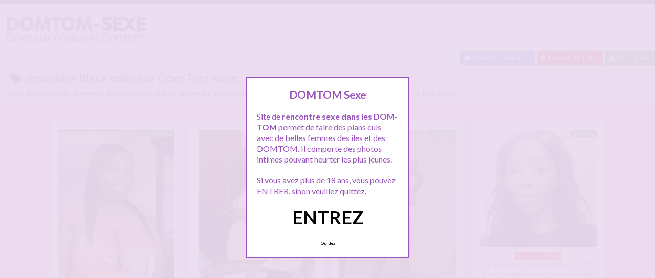

--- FILE ---
content_type: text/html; charset=UTF-8
request_url: http://www.domtom-sexe.com/tag/rencontre-black-celib/
body_size: 11878
content:
<!doctype html>
<!--[if lt IE 7]> <html lang="fr-FR" class="no-js lt-ie9 lt-ie8 lt-ie7" > <![endif]-->
<!--[if IE 7]>    <html lang="fr-FR" class="no-js ie7 lt-ie9 lt-ie8"> <![endif]-->
<!--[if IE 8]>    <html lang="fr-FR" class="no-js ie8 lt-ie9"> <![endif]-->
<!--[if gt IE 8]><!--> <html lang="fr-FR" class="no-js"> <!--<![endif]-->
<head>
<meta charset="UTF-8">
<!-- This content is the property of domtom-sexe.com -->
<!-- no copy is allowed - Since Jan 2015 -->
<script type="text/javascript" language="javascript" src="/wp-content/themes/pinfinity/disclamer.js"></script>
<meta name="viewport" content="width=device-width, initial-scale=1, maximum-scale=1">
<link rel="stylesheet" href="/wp-content/themes/pinfinity/css/bootstrap.min.css">
<link rel="stylesheet" href="https://cdnjs.cloudflare.com/ajax/libs/font-awesome/4.7.0/css/font-awesome.min.css">
<script src="https://code.jquery.com/jquery-3.3.1.slim.min.js" integrity="sha384-q8i/X+965DzO0rT7abK41JStQIAqVgRVzpbzo5smXKp4YfRvH+8abtTE1Pi6jizo" crossorigin="anonymous"></script>
<script src="https://cdnjs.cloudflare.com/ajax/libs/popper.js/1.14.7/umd/popper.min.js" integrity="sha384-UO2eT0CpHqdSJQ6hJty5KVphtPhzWj9WO1clHTMGa3JDZwrnQq4sF86dIHNDz0W1" crossorigin="anonymous"></script>
<script src="https://stackpath.bootstrapcdn.com/bootstrap/4.3.1/js/bootstrap.min.js" integrity="sha384-JjSmVgyd0p3pXB1rRibZUAYoIIy6OrQ6VrjIEaFf/nJGzIxFDsf4x0xIM+B07jRM" crossorigin="anonymous"></script>	
		
<meta name='robots' content='index, follow, max-image-preview:large, max-snippet:-1, max-video-preview:-1' />
	<style>img:is([sizes="auto" i], [sizes^="auto," i]) { contain-intrinsic-size: 3000px 1500px }</style>
	
	<!-- This site is optimized with the Yoast SEO plugin v25.2 - https://yoast.com/wordpress/plugins/seo/ -->
	<title>Les annonces :rencontre black célib - DOM TOM sexe</title>
	<meta name="description" content="Voici toutes nos annonces de sexe DOMTOM contenant rencontre black célib ! Inscrivez vous gratuit pour tchatter !" />
	<link rel="canonical" href="https://www.domtom-sexe.com/tag/rencontre-black-celib/" />
	<script type="application/ld+json" class="yoast-schema-graph">{"@context":"https://schema.org","@graph":[{"@type":"CollectionPage","@id":"https://www.domtom-sexe.com/tag/rencontre-black-celib/","url":"https://www.domtom-sexe.com/tag/rencontre-black-celib/","name":"Les annonces :rencontre black célib - DOM TOM sexe","isPartOf":{"@id":"https://www.domtom-sexe.com/#website"},"primaryImageOfPage":{"@id":"https://www.domtom-sexe.com/tag/rencontre-black-celib/#primaryimage"},"image":{"@id":"https://www.domtom-sexe.com/tag/rencontre-black-celib/#primaryimage"},"thumbnailUrl":"https://www.domtom-sexe.com/wp-content/uploads/2018/12/sex-domtom-18.jpg","description":"Voici toutes nos annonces de sexe DOMTOM contenant rencontre black célib ! Inscrivez vous gratuit pour tchatter !","breadcrumb":{"@id":"https://www.domtom-sexe.com/tag/rencontre-black-celib/#breadcrumb"},"inLanguage":"fr-FR"},{"@type":"ImageObject","inLanguage":"fr-FR","@id":"https://www.domtom-sexe.com/tag/rencontre-black-celib/#primaryimage","url":"https://www.domtom-sexe.com/wp-content/uploads/2018/12/sex-domtom-18.jpg","contentUrl":"https://www.domtom-sexe.com/wp-content/uploads/2018/12/sex-domtom-18.jpg","width":464,"height":826,"caption":"Black célib a St Martin cherche un homme bien"},{"@type":"BreadcrumbList","@id":"https://www.domtom-sexe.com/tag/rencontre-black-celib/#breadcrumb","itemListElement":[{"@type":"ListItem","position":1,"name":"Toutes les annonces","item":"https://www.domtom-sexe.com/"},{"@type":"ListItem","position":2,"name":"rencontre black célib"}]},{"@type":"WebSite","@id":"https://www.domtom-sexe.com/#website","url":"https://www.domtom-sexe.com/","name":"DOM TOM sexe","description":"Rencontre sexe DOM TOM","publisher":{"@id":"https://www.domtom-sexe.com/#organization"},"potentialAction":[{"@type":"SearchAction","target":{"@type":"EntryPoint","urlTemplate":"https://www.domtom-sexe.com/?s={search_term_string}"},"query-input":{"@type":"PropertyValueSpecification","valueRequired":true,"valueName":"search_term_string"}}],"inLanguage":"fr-FR"},{"@type":"Organization","@id":"https://www.domtom-sexe.com/#organization","name":"Domtom Sexe","url":"https://www.domtom-sexe.com/","logo":{"@type":"ImageObject","inLanguage":"fr-FR","@id":"https://www.domtom-sexe.com/#/schema/logo/image/","url":"http://www.domtom-sexe.com/wp-content/uploads/2018/10/domtomlogo.png","contentUrl":"http://www.domtom-sexe.com/wp-content/uploads/2018/10/domtomlogo.png","width":280,"height":70,"caption":"Domtom Sexe"},"image":{"@id":"https://www.domtom-sexe.com/#/schema/logo/image/"}}]}</script>
	<!-- / Yoast SEO plugin. -->


<link rel='dns-prefetch' href='//fonts.googleapis.com' />
<script type="text/javascript">
/* <![CDATA[ */
window._wpemojiSettings = {"baseUrl":"https:\/\/s.w.org\/images\/core\/emoji\/16.0.1\/72x72\/","ext":".png","svgUrl":"https:\/\/s.w.org\/images\/core\/emoji\/16.0.1\/svg\/","svgExt":".svg","source":{"concatemoji":"https:\/\/www.domtom-sexe.com\/wp-includes\/js\/wp-emoji-release.min.js?ver=6.8.3"}};
/*! This file is auto-generated */
!function(s,n){var o,i,e;function c(e){try{var t={supportTests:e,timestamp:(new Date).valueOf()};sessionStorage.setItem(o,JSON.stringify(t))}catch(e){}}function p(e,t,n){e.clearRect(0,0,e.canvas.width,e.canvas.height),e.fillText(t,0,0);var t=new Uint32Array(e.getImageData(0,0,e.canvas.width,e.canvas.height).data),a=(e.clearRect(0,0,e.canvas.width,e.canvas.height),e.fillText(n,0,0),new Uint32Array(e.getImageData(0,0,e.canvas.width,e.canvas.height).data));return t.every(function(e,t){return e===a[t]})}function u(e,t){e.clearRect(0,0,e.canvas.width,e.canvas.height),e.fillText(t,0,0);for(var n=e.getImageData(16,16,1,1),a=0;a<n.data.length;a++)if(0!==n.data[a])return!1;return!0}function f(e,t,n,a){switch(t){case"flag":return n(e,"\ud83c\udff3\ufe0f\u200d\u26a7\ufe0f","\ud83c\udff3\ufe0f\u200b\u26a7\ufe0f")?!1:!n(e,"\ud83c\udde8\ud83c\uddf6","\ud83c\udde8\u200b\ud83c\uddf6")&&!n(e,"\ud83c\udff4\udb40\udc67\udb40\udc62\udb40\udc65\udb40\udc6e\udb40\udc67\udb40\udc7f","\ud83c\udff4\u200b\udb40\udc67\u200b\udb40\udc62\u200b\udb40\udc65\u200b\udb40\udc6e\u200b\udb40\udc67\u200b\udb40\udc7f");case"emoji":return!a(e,"\ud83e\udedf")}return!1}function g(e,t,n,a){var r="undefined"!=typeof WorkerGlobalScope&&self instanceof WorkerGlobalScope?new OffscreenCanvas(300,150):s.createElement("canvas"),o=r.getContext("2d",{willReadFrequently:!0}),i=(o.textBaseline="top",o.font="600 32px Arial",{});return e.forEach(function(e){i[e]=t(o,e,n,a)}),i}function t(e){var t=s.createElement("script");t.src=e,t.defer=!0,s.head.appendChild(t)}"undefined"!=typeof Promise&&(o="wpEmojiSettingsSupports",i=["flag","emoji"],n.supports={everything:!0,everythingExceptFlag:!0},e=new Promise(function(e){s.addEventListener("DOMContentLoaded",e,{once:!0})}),new Promise(function(t){var n=function(){try{var e=JSON.parse(sessionStorage.getItem(o));if("object"==typeof e&&"number"==typeof e.timestamp&&(new Date).valueOf()<e.timestamp+604800&&"object"==typeof e.supportTests)return e.supportTests}catch(e){}return null}();if(!n){if("undefined"!=typeof Worker&&"undefined"!=typeof OffscreenCanvas&&"undefined"!=typeof URL&&URL.createObjectURL&&"undefined"!=typeof Blob)try{var e="postMessage("+g.toString()+"("+[JSON.stringify(i),f.toString(),p.toString(),u.toString()].join(",")+"));",a=new Blob([e],{type:"text/javascript"}),r=new Worker(URL.createObjectURL(a),{name:"wpTestEmojiSupports"});return void(r.onmessage=function(e){c(n=e.data),r.terminate(),t(n)})}catch(e){}c(n=g(i,f,p,u))}t(n)}).then(function(e){for(var t in e)n.supports[t]=e[t],n.supports.everything=n.supports.everything&&n.supports[t],"flag"!==t&&(n.supports.everythingExceptFlag=n.supports.everythingExceptFlag&&n.supports[t]);n.supports.everythingExceptFlag=n.supports.everythingExceptFlag&&!n.supports.flag,n.DOMReady=!1,n.readyCallback=function(){n.DOMReady=!0}}).then(function(){return e}).then(function(){var e;n.supports.everything||(n.readyCallback(),(e=n.source||{}).concatemoji?t(e.concatemoji):e.wpemoji&&e.twemoji&&(t(e.twemoji),t(e.wpemoji)))}))}((window,document),window._wpemojiSettings);
/* ]]> */
</script>
<link rel='stylesheet' id='fancybox-css' href='https://www.domtom-sexe.com/wp-content/themes/pinfinity/panel/scripts/fancybox-2.1.5/jquery.fancybox.css?ver=2.1.5' type='text/css' media='all' />
<style id='wp-emoji-styles-inline-css' type='text/css'>

	img.wp-smiley, img.emoji {
		display: inline !important;
		border: none !important;
		box-shadow: none !important;
		height: 1em !important;
		width: 1em !important;
		margin: 0 0.07em !important;
		vertical-align: -0.1em !important;
		background: none !important;
		padding: 0 !important;
	}
</style>
<link rel='stylesheet' id='wp-block-library-css' href='https://www.domtom-sexe.com/wp-includes/css/dist/block-library/style.min.css?ver=6.8.3' type='text/css' media='all' />
<style id='classic-theme-styles-inline-css' type='text/css'>
/*! This file is auto-generated */
.wp-block-button__link{color:#fff;background-color:#32373c;border-radius:9999px;box-shadow:none;text-decoration:none;padding:calc(.667em + 2px) calc(1.333em + 2px);font-size:1.125em}.wp-block-file__button{background:#32373c;color:#fff;text-decoration:none}
</style>
<style id='global-styles-inline-css' type='text/css'>
:root{--wp--preset--aspect-ratio--square: 1;--wp--preset--aspect-ratio--4-3: 4/3;--wp--preset--aspect-ratio--3-4: 3/4;--wp--preset--aspect-ratio--3-2: 3/2;--wp--preset--aspect-ratio--2-3: 2/3;--wp--preset--aspect-ratio--16-9: 16/9;--wp--preset--aspect-ratio--9-16: 9/16;--wp--preset--color--black: #000000;--wp--preset--color--cyan-bluish-gray: #abb8c3;--wp--preset--color--white: #ffffff;--wp--preset--color--pale-pink: #f78da7;--wp--preset--color--vivid-red: #cf2e2e;--wp--preset--color--luminous-vivid-orange: #ff6900;--wp--preset--color--luminous-vivid-amber: #fcb900;--wp--preset--color--light-green-cyan: #7bdcb5;--wp--preset--color--vivid-green-cyan: #00d084;--wp--preset--color--pale-cyan-blue: #8ed1fc;--wp--preset--color--vivid-cyan-blue: #0693e3;--wp--preset--color--vivid-purple: #9b51e0;--wp--preset--gradient--vivid-cyan-blue-to-vivid-purple: linear-gradient(135deg,rgba(6,147,227,1) 0%,rgb(155,81,224) 100%);--wp--preset--gradient--light-green-cyan-to-vivid-green-cyan: linear-gradient(135deg,rgb(122,220,180) 0%,rgb(0,208,130) 100%);--wp--preset--gradient--luminous-vivid-amber-to-luminous-vivid-orange: linear-gradient(135deg,rgba(252,185,0,1) 0%,rgba(255,105,0,1) 100%);--wp--preset--gradient--luminous-vivid-orange-to-vivid-red: linear-gradient(135deg,rgba(255,105,0,1) 0%,rgb(207,46,46) 100%);--wp--preset--gradient--very-light-gray-to-cyan-bluish-gray: linear-gradient(135deg,rgb(238,238,238) 0%,rgb(169,184,195) 100%);--wp--preset--gradient--cool-to-warm-spectrum: linear-gradient(135deg,rgb(74,234,220) 0%,rgb(151,120,209) 20%,rgb(207,42,186) 40%,rgb(238,44,130) 60%,rgb(251,105,98) 80%,rgb(254,248,76) 100%);--wp--preset--gradient--blush-light-purple: linear-gradient(135deg,rgb(255,206,236) 0%,rgb(152,150,240) 100%);--wp--preset--gradient--blush-bordeaux: linear-gradient(135deg,rgb(254,205,165) 0%,rgb(254,45,45) 50%,rgb(107,0,62) 100%);--wp--preset--gradient--luminous-dusk: linear-gradient(135deg,rgb(255,203,112) 0%,rgb(199,81,192) 50%,rgb(65,88,208) 100%);--wp--preset--gradient--pale-ocean: linear-gradient(135deg,rgb(255,245,203) 0%,rgb(182,227,212) 50%,rgb(51,167,181) 100%);--wp--preset--gradient--electric-grass: linear-gradient(135deg,rgb(202,248,128) 0%,rgb(113,206,126) 100%);--wp--preset--gradient--midnight: linear-gradient(135deg,rgb(2,3,129) 0%,rgb(40,116,252) 100%);--wp--preset--font-size--small: 13px;--wp--preset--font-size--medium: 20px;--wp--preset--font-size--large: 36px;--wp--preset--font-size--x-large: 42px;--wp--preset--spacing--20: 0.44rem;--wp--preset--spacing--30: 0.67rem;--wp--preset--spacing--40: 1rem;--wp--preset--spacing--50: 1.5rem;--wp--preset--spacing--60: 2.25rem;--wp--preset--spacing--70: 3.38rem;--wp--preset--spacing--80: 5.06rem;--wp--preset--shadow--natural: 6px 6px 9px rgba(0, 0, 0, 0.2);--wp--preset--shadow--deep: 12px 12px 50px rgba(0, 0, 0, 0.4);--wp--preset--shadow--sharp: 6px 6px 0px rgba(0, 0, 0, 0.2);--wp--preset--shadow--outlined: 6px 6px 0px -3px rgba(255, 255, 255, 1), 6px 6px rgba(0, 0, 0, 1);--wp--preset--shadow--crisp: 6px 6px 0px rgba(0, 0, 0, 1);}:where(.is-layout-flex){gap: 0.5em;}:where(.is-layout-grid){gap: 0.5em;}body .is-layout-flex{display: flex;}.is-layout-flex{flex-wrap: wrap;align-items: center;}.is-layout-flex > :is(*, div){margin: 0;}body .is-layout-grid{display: grid;}.is-layout-grid > :is(*, div){margin: 0;}:where(.wp-block-columns.is-layout-flex){gap: 2em;}:where(.wp-block-columns.is-layout-grid){gap: 2em;}:where(.wp-block-post-template.is-layout-flex){gap: 1.25em;}:where(.wp-block-post-template.is-layout-grid){gap: 1.25em;}.has-black-color{color: var(--wp--preset--color--black) !important;}.has-cyan-bluish-gray-color{color: var(--wp--preset--color--cyan-bluish-gray) !important;}.has-white-color{color: var(--wp--preset--color--white) !important;}.has-pale-pink-color{color: var(--wp--preset--color--pale-pink) !important;}.has-vivid-red-color{color: var(--wp--preset--color--vivid-red) !important;}.has-luminous-vivid-orange-color{color: var(--wp--preset--color--luminous-vivid-orange) !important;}.has-luminous-vivid-amber-color{color: var(--wp--preset--color--luminous-vivid-amber) !important;}.has-light-green-cyan-color{color: var(--wp--preset--color--light-green-cyan) !important;}.has-vivid-green-cyan-color{color: var(--wp--preset--color--vivid-green-cyan) !important;}.has-pale-cyan-blue-color{color: var(--wp--preset--color--pale-cyan-blue) !important;}.has-vivid-cyan-blue-color{color: var(--wp--preset--color--vivid-cyan-blue) !important;}.has-vivid-purple-color{color: var(--wp--preset--color--vivid-purple) !important;}.has-black-background-color{background-color: var(--wp--preset--color--black) !important;}.has-cyan-bluish-gray-background-color{background-color: var(--wp--preset--color--cyan-bluish-gray) !important;}.has-white-background-color{background-color: var(--wp--preset--color--white) !important;}.has-pale-pink-background-color{background-color: var(--wp--preset--color--pale-pink) !important;}.has-vivid-red-background-color{background-color: var(--wp--preset--color--vivid-red) !important;}.has-luminous-vivid-orange-background-color{background-color: var(--wp--preset--color--luminous-vivid-orange) !important;}.has-luminous-vivid-amber-background-color{background-color: var(--wp--preset--color--luminous-vivid-amber) !important;}.has-light-green-cyan-background-color{background-color: var(--wp--preset--color--light-green-cyan) !important;}.has-vivid-green-cyan-background-color{background-color: var(--wp--preset--color--vivid-green-cyan) !important;}.has-pale-cyan-blue-background-color{background-color: var(--wp--preset--color--pale-cyan-blue) !important;}.has-vivid-cyan-blue-background-color{background-color: var(--wp--preset--color--vivid-cyan-blue) !important;}.has-vivid-purple-background-color{background-color: var(--wp--preset--color--vivid-purple) !important;}.has-black-border-color{border-color: var(--wp--preset--color--black) !important;}.has-cyan-bluish-gray-border-color{border-color: var(--wp--preset--color--cyan-bluish-gray) !important;}.has-white-border-color{border-color: var(--wp--preset--color--white) !important;}.has-pale-pink-border-color{border-color: var(--wp--preset--color--pale-pink) !important;}.has-vivid-red-border-color{border-color: var(--wp--preset--color--vivid-red) !important;}.has-luminous-vivid-orange-border-color{border-color: var(--wp--preset--color--luminous-vivid-orange) !important;}.has-luminous-vivid-amber-border-color{border-color: var(--wp--preset--color--luminous-vivid-amber) !important;}.has-light-green-cyan-border-color{border-color: var(--wp--preset--color--light-green-cyan) !important;}.has-vivid-green-cyan-border-color{border-color: var(--wp--preset--color--vivid-green-cyan) !important;}.has-pale-cyan-blue-border-color{border-color: var(--wp--preset--color--pale-cyan-blue) !important;}.has-vivid-cyan-blue-border-color{border-color: var(--wp--preset--color--vivid-cyan-blue) !important;}.has-vivid-purple-border-color{border-color: var(--wp--preset--color--vivid-purple) !important;}.has-vivid-cyan-blue-to-vivid-purple-gradient-background{background: var(--wp--preset--gradient--vivid-cyan-blue-to-vivid-purple) !important;}.has-light-green-cyan-to-vivid-green-cyan-gradient-background{background: var(--wp--preset--gradient--light-green-cyan-to-vivid-green-cyan) !important;}.has-luminous-vivid-amber-to-luminous-vivid-orange-gradient-background{background: var(--wp--preset--gradient--luminous-vivid-amber-to-luminous-vivid-orange) !important;}.has-luminous-vivid-orange-to-vivid-red-gradient-background{background: var(--wp--preset--gradient--luminous-vivid-orange-to-vivid-red) !important;}.has-very-light-gray-to-cyan-bluish-gray-gradient-background{background: var(--wp--preset--gradient--very-light-gray-to-cyan-bluish-gray) !important;}.has-cool-to-warm-spectrum-gradient-background{background: var(--wp--preset--gradient--cool-to-warm-spectrum) !important;}.has-blush-light-purple-gradient-background{background: var(--wp--preset--gradient--blush-light-purple) !important;}.has-blush-bordeaux-gradient-background{background: var(--wp--preset--gradient--blush-bordeaux) !important;}.has-luminous-dusk-gradient-background{background: var(--wp--preset--gradient--luminous-dusk) !important;}.has-pale-ocean-gradient-background{background: var(--wp--preset--gradient--pale-ocean) !important;}.has-electric-grass-gradient-background{background: var(--wp--preset--gradient--electric-grass) !important;}.has-midnight-gradient-background{background: var(--wp--preset--gradient--midnight) !important;}.has-small-font-size{font-size: var(--wp--preset--font-size--small) !important;}.has-medium-font-size{font-size: var(--wp--preset--font-size--medium) !important;}.has-large-font-size{font-size: var(--wp--preset--font-size--large) !important;}.has-x-large-font-size{font-size: var(--wp--preset--font-size--x-large) !important;}
:where(.wp-block-post-template.is-layout-flex){gap: 1.25em;}:where(.wp-block-post-template.is-layout-grid){gap: 1.25em;}
:where(.wp-block-columns.is-layout-flex){gap: 2em;}:where(.wp-block-columns.is-layout-grid){gap: 2em;}
:root :where(.wp-block-pullquote){font-size: 1.5em;line-height: 1.6;}
</style>
<link rel='stylesheet' id='google-font-lato-yanone-kaffeesatz-css' href='http://fonts.googleapis.com/css?family=Lato%3A400%2C700%2C400italic%7CYanone+Kaffeesatz&#038;ver=6.8.3' type='text/css' media='all' />
<link rel='stylesheet' id='ci-style-css' href='https://www.domtom-sexe.com/wp-content/themes/pinfinity/style.css?ver=1.8' type='text/css' media='screen' />
<link rel='stylesheet' id='ci-color-scheme-css' href='https://www.domtom-sexe.com/wp-content/themes/pinfinity/colors/purple.css?ver=6.8.3' type='text/css' media='all' />
<link rel='stylesheet' id='taxopress-frontend-css-css' href='https://www.domtom-sexe.com/wp-content/plugins/simple-tags/assets/frontend/css/frontend.css?ver=3.36.0' type='text/css' media='all' />
<script type="text/javascript" src="https://www.domtom-sexe.com/wp-includes/js/jquery/jquery.min.js?ver=3.7.1" id="jquery-core-js"></script>
<script type="text/javascript" src="https://www.domtom-sexe.com/wp-includes/js/jquery/jquery-migrate.min.js?ver=3.4.1" id="jquery-migrate-js"></script>
<script type="text/javascript" src="https://www.domtom-sexe.com/wp-content/themes/pinfinity/panel/scripts/modernizr-2.6.2.js?ver=6.8.3" id="modernizr-js"></script>
<script type="text/javascript" src="https://www.domtom-sexe.com/wp-content/plugins/simple-tags/assets/frontend/js/frontend.js?ver=3.36.0" id="taxopress-frontend-js-js"></script>
<link rel="https://api.w.org/" href="https://www.domtom-sexe.com/wp-json/" /><link rel="alternate" title="JSON" type="application/json" href="https://www.domtom-sexe.com/wp-json/wp/v2/tags/185" /><link rel="EditURI" type="application/rsd+xml" title="RSD" href="https://www.domtom-sexe.com/xmlrpc.php?rsd" />
<meta name="generator" content="WordPress 6.8.3" />
<script type="text/javascript">
	window._wp_rp_static_base_url = 'https://wprp.zemanta.com/static/';
	window._wp_rp_wp_ajax_url = "https://www.domtom-sexe.com/wp-admin/admin-ajax.php";
	window._wp_rp_plugin_version = '3.6.4';
	window._wp_rp_post_id = '393';
	window._wp_rp_num_rel_posts = '6';
	window._wp_rp_thumbnails = true;
	window._wp_rp_post_title = 'Black+c%C3%A9lib+a+St+Martin+cherche+un+homme+bien';
	window._wp_rp_post_tags = ['rencontre+black+c%C3%A9lib', 'rencontre+celib+domtom', 'black+c%C3%A9lib', 'saint+martin', 'bien', 'martin', 'bell', 'jai', 'proposit', 'le', 'pa', 'en', 'la', 'black', '30', 'sex', 'de', 'st', 'homm'];
	window._wp_rp_promoted_content = true;
</script>
<link rel="stylesheet" href="https://www.domtom-sexe.com/wp-content/plugins/wordpress-23-related-posts-plugin/static/themes/vertical.css?version=3.6.4" />
<!-- Analytics by WP Statistics - https://wp-statistics.com -->
<!-- Google tag (gtag.js) -->
<script async src="https://www.googletagmanager.com/gtag/js?id=G-TBPNV0H5DV"></script>
<script>
  window.dataLayer = window.dataLayer || [];
  function gtag(){dataLayer.push(arguments);}
  gtag('js', new Date());

  gtag('config', 'G-TBPNV0H5DV');
</script><link rel="apple-touch-icon" href="http://www.domtom-sexe.com/wp-content/themes/pinfinity/panel/img/apple-touch-icon.png" /><link rel="apple-touch-icon" sizes="72x72" href="http://www.domtom-sexe.com/wp-content/themes/pinfinity/panel/img/apple-touch-icon-72x72.png" /><link rel="apple-touch-icon" sizes="114x114" href="http://www.domtom-sexe.com/wp-content/themes/pinfinity/panel/img/apple-touch-icon-72x72.png" /><link rel="pingback" href="https://www.domtom-sexe.com/xmlrpc.php" /><link rel='stylesheet' id='daves-wordpress-live-search-css' href='https://www.domtom-sexe.com/wp-content/plugins/daves-wordpress-live-search/css/daves-wordpress-live-search_default_red.css?ver=6.8.3' type='text/css' media='all' />
<link rel="icon" href="https://www.domtom-sexe.com/wp-content/uploads/2024/11/favicon.png" sizes="32x32" />
<link rel="icon" href="https://www.domtom-sexe.com/wp-content/uploads/2024/11/favicon.png" sizes="192x192" />
<link rel="apple-touch-icon" href="https://www.domtom-sexe.com/wp-content/uploads/2024/11/favicon.png" />
<meta name="msapplication-TileImage" content="https://www.domtom-sexe.com/wp-content/uploads/2024/11/favicon.png" />
				<style type="text/css">
					body{background-color: #efb3f3;background-repeat: repeat;} 				</style>
						</head>
<body class="archive tag tag-rencontre-black-celib tag-185 wp-theme-pinfinity ci-pinfinity ci-pinfinity-1-8 ci-scheme-purple">
<header id="header">
	<div class="pre-head show-on-mobile">
		<div class="wrap group">
			<div class="pre-head-wgt group">
							</div>
		</div>
	</div>
	<div id="site-head">
		<div class="wrap group">
			<hgroup class="logo imglogo">
				<p><a title="DOM TOM sexe" href="https://www.domtom-sexe.com"><img src="http://www.domtom-sexe.com/wp-content/uploads/2018/10/domtomlogo.png" alt="DOM TOM sexe" /></a></p>			</hgroup>

			<div class="header-wgt group">
							</div>
		</div>
	</div>
		
		<div align=right>
<a title="Baisez maintenant !" href="https://www.leplancul.com/ouverture-compte/go.php" target="_blank" class="btn btn-sm btn-primary active"><i class="fa fa-comment" aria-hidden="true"></i> Baisez maintenant !</a>

		    <a title="Proche de vous" href="/rencontre/a-moins-de-10km/" class="btn btn-sm btn-danger active"><i class="fa fa-map-marker"></i> A moins de 10km</a>
		<a title="Inscription DOMTOM sexe" href="/inscription/" class="btn btn-sm btn-success active"><i class="fa fa-user-plus"></i> Inscription</a>
		</div>
	
	
				    <div class="alert alert-info">
        <h1 class="h4"><i class="fa fa-tags"></i> rencontre black célib sur Dom Tom sexe.</h1>
        <p class="mb-0">Voici tous les profils de femmes des domtom parlant de <b>rencontre black célib</b>, n'hésitez pas à les consulter et vous inscrire pour entamer le dialogue.</p>
			
    </div>
</header>
<br />
<div id="box-container">
	<div id="entry-listing" class="group">
																	<article id="post-393" class="entry box format-standard post-393 post type-post status-publish has-post-thumbnail hentry category-saint-martin tag-black-celib tag-rencontre-black-celib tag-rencontre-celib-domtom">
					<div class="entry-content-cnt">
	<div class="entry-content">
						<div class='status' style='position: absolute; top: 20px; right: 16px; z-index: 999; padding: 1px 6px; background: #22780F; border: 0; border-bottom-left-radius: 4px; font-weight: bold; font-size: 10px; color: #ffffff;'>En ligne</div>			
		<a href="https://www.domtom-sexe.com/black-celib-a-st-martin-cherche-un-homme-bien/" title="Black célib a St Martin cherche un homme bien">
			<img src="https://www.domtom-sexe.com/wp-content/uploads/2018/12/sex-domtom-18.jpg" class="attachment-ci_listing_thumb size-ci_listing_thumb wp-post-image" alt="Black célib a St Martin cherche un homme bien" decoding="async" fetchpriority="high" />		</a>
		<div align="center">
		<a title="SEXE Saint Martin" href="https://www.domtom-sexe.com/rencontre/saint-martin/"><span class="badge badge-danger">Saint Martin</span></a> </div>
				
				
		<p>Coucou, Je m&rsquo;appelle Jezabel, j&rsquo;ai 30 ans et je suis secrétaire à St Martin. Je suis une black célib, avec des belles formes la ou il faut. Je cherche à rencontrer en dom-tom un homme bien et respectueux (entre 30 et 45 ans), qui a de la classe et le sens de l&rsquo;humour, pour se voir et peut-etre démarrer une relation fidèle et sincère ensemble. Je précise par contre que[&#8230;]</p>
	</div>
</div>
<div class="entry-desc">
	<h3><a class="h5" href="https://www.domtom-sexe.com/black-celib-a-st-martin-cherche-un-homme-bien/" title="Black célib a St Martin cherche un homme bien">Black célib a St Martin cherche un homme bien</a></h3>
</div>




				</article>
					
				
																												<article id="post-492" class="entry box format-standard post-492 post type-post status-publish has-post-thumbnail hentry category-a-moins-de-10km tag-black-dispo-pour-baise">
							<div class="entry-content-cnt">
	<div class="entry-content">
						<div class='status' style='position: absolute; top: 20px; right: 16px; z-index: 999; padding: 1px 6px; background: #000000; border: 0; border-bottom-left-radius: 4px; font-weight: bold; font-size: 10px;'>Hors ligne</div>			
		<a href="https://www.domtom-sexe.com/belle-demoiselle-dispo-ce-soir/" title="Belle demoiselle dispo ce soir">
			<img src="https://www.domtom-sexe.com/wp-content/uploads/2020/12/sexedomtom-4-500x684.jpg" class="attachment-ci_listing_thumb size-ci_listing_thumb wp-post-image" alt="Belle demoiselle dispo ce soir" decoding="async" loading="lazy" />		</a>
		<div align="center">
		<a title="SEXE A moins de 10Km" href="https://www.domtom-sexe.com/rencontre/a-moins-de-10km/"><span class="badge badge-danger">A moins de 10Km</span></a> </div>
				
				
		<p>Salut &#8230; C&rsquo;est assez rare pour le souligner, mais je suis dispo ce soir, et j&rsquo;ai pas envie de rester seule &#8230; j&rsquo;avais un plan, mais il a annulé, et moi je reste pas a la maison , tant pis pour lui .. Donc je recherche un beau mâle de moins de 45 ans proche de chez moi, qui voudra passer la soirée avec moi ce soir .. Sur le[&#8230;]</p>
	</div>
</div>
<div class="entry-desc">
	<h3><a class="h5" href="https://www.domtom-sexe.com/belle-demoiselle-dispo-ce-soir/" title="Belle demoiselle dispo ce soir">Belle demoiselle dispo ce soir</a></h3>
</div>




							</article>
																					<article id="post-486" class="entry box format-standard post-486 post type-post status-publish has-post-thumbnail hentry category-a-moins-de-10km tag-massage-nue tag-masseuse-black tag-salope-black">
							<div class="entry-content-cnt">
	<div class="entry-content">
						<div class='status' style='position: absolute; top: 20px; right: 16px; z-index: 999; padding: 1px 6px; background: #22780F; border: 0; border-bottom-left-radius: 4px; font-weight: bold; font-size: 10px; color: #ffffff;'>En ligne</div>			
		<a href="https://www.domtom-sexe.com/jeune-black-des-iles-pour-un-massage/" title="Jeune black des iles pour un massage">
			<img src="https://www.domtom-sexe.com/wp-content/uploads/2020/12/sexedomtom-2.jpg" class="attachment-ci_listing_thumb size-ci_listing_thumb wp-post-image" alt="Jeune black des iles pour un massage" decoding="async" loading="lazy" />		</a>
		<div align="center">
		<a title="SEXE A moins de 10Km" href="https://www.domtom-sexe.com/rencontre/a-moins-de-10km/"><span class="badge badge-danger">A moins de 10Km</span></a> </div>
				
				
		<p>Salut à toi &#8230; passons directement à l&rsquo;étape ce que je recherche ca nous évitera de perdre du temps Je cherche un mec black sympa qui habite proche de chez moi qui aime les massages qui sera capable de me baiser si on se plait vraiment ^^ Je peux pas être plus claire je crois ! BIZ</p>
	</div>
</div>
<div class="entry-desc">
	<h3><a class="h5" href="https://www.domtom-sexe.com/jeune-black-des-iles-pour-un-massage/" title="Jeune black des iles pour un massage">Jeune black des iles pour un massage</a></h3>
</div>




							</article>
																					<article id="post-483" class="entry box format-standard post-483 post type-post status-publish has-post-thumbnail hentry category-a-moins-de-10km tag-fille-black-bien-foutue tag-fille-black-coquine tag-fille-black-seule">
							<div class="entry-content-cnt">
	<div class="entry-content">
						<div class='status' style='position: absolute; top: 20px; right: 16px; z-index: 999; padding: 1px 6px; background: #22780F; border: 0; border-bottom-left-radius: 4px; font-weight: bold; font-size: 10px; color: #ffffff;'>En ligne</div>			
		<a href="https://www.domtom-sexe.com/viens-gouter-mes-levres-pulpeuses/" title="Viens gouter mes lèvres pulpeuses !">
			<img src="https://www.domtom-sexe.com/wp-content/uploads/2020/12/sexedomtom-1-500x499.jpg" class="attachment-ci_listing_thumb size-ci_listing_thumb wp-post-image" alt="Viens gouter mes lèvres pulpeuses !" decoding="async" loading="lazy" />		</a>
		<div align="center">
		<a title="SEXE A moins de 10Km" href="https://www.domtom-sexe.com/rencontre/a-moins-de-10km/"><span class="badge badge-danger">A moins de 10Km</span></a> </div>
				
				
		<p>hey toi j&rsquo;espère que tu vas bien !!! ??? 😉 Je m&rsquo;appelle Jeny et je suis une belle black d&rsquo;1m75 bien foutue, et je suis un peu seule en ce moment, mon dernier mec m&rsquo;a trop saoulée ! Que penses tu de mes lèvres pulpeuses ? On me dit souvent que j&rsquo;ai une bouche tip top pour la fellation lol &#8230; j&rsquo;en peux plus de ces allusions coquines .. Mais[&#8230;]</p>
	</div>
</div>
<div class="entry-desc">
	<h3><a class="h5" href="https://www.domtom-sexe.com/viens-gouter-mes-levres-pulpeuses/" title="Viens gouter mes lèvres pulpeuses !">Viens gouter mes lèvres pulpeuses !</a></h3>
</div>




							</article>
																					<article id="post-623" class="entry box format-standard post-623 post type-post status-publish has-post-thumbnail hentry category-a-moins-de-10km tag-black-bien-membre tag-cherche-beau-black">
							<div class="entry-content-cnt">
	<div class="entry-content">
						<div class='status' style='position: absolute; top: 20px; right: 16px; z-index: 999; padding: 1px 6px; background: #22780F; border: 0; border-bottom-left-radius: 4px; font-weight: bold; font-size: 10px; color: #ffffff;'>En ligne</div>			
		<a href="https://www.domtom-sexe.com/cherche-un-beau-black-bien-membre/" title="Cherche un beau black bien membré">
			<img src="https://www.domtom-sexe.com/wp-content/uploads/2024/10/14092024_1-500x609.jpg" class="attachment-ci_listing_thumb size-ci_listing_thumb wp-post-image" alt="Cherche un beau black bien membré" decoding="async" loading="lazy" />		</a>
		<div align="center">
		<a title="SEXE A moins de 10Km" href="https://www.domtom-sexe.com/rencontre/a-moins-de-10km/"><span class="badge badge-danger">A moins de 10Km</span></a> </div>
				
				
		<p>Hello à tous ! je me suis installée dans les Dom-TOm il y a quelques mois maintenant, et j&rsquo;aime beaucoup faire des rencontres ^^ Je suis une fille coquine qui aime le sexe, et je recherche donc tout naturellement un beau black bien membré pour coquiner avec lui &#8230; Je vais pas trop m&rsquo;étaler sur mes envies et mes pratiques, je vous dis juste que je suis assez gourmande de[&#8230;]</p>
	</div>
</div>
<div class="entry-desc">
	<h3><a class="h5" href="https://www.domtom-sexe.com/cherche-un-beau-black-bien-membre/" title="Cherche un beau black bien membré">Cherche un beau black bien membré</a></h3>
</div>




							</article>
																					<article id="post-489" class="entry box format-standard post-489 post type-post status-publish has-post-thumbnail hentry category-a-moins-de-10km tag-baise-dans-les-iles tag-black-cochonne tag-black-salope">
							<div class="entry-content-cnt">
	<div class="entry-content">
						<div class='status' style='position: absolute; top: 20px; right: 16px; z-index: 999; padding: 1px 6px; background: #000000; border: 0; border-bottom-left-radius: 4px; font-weight: bold; font-size: 10px;'>Hors ligne</div>			
		<a href="https://www.domtom-sexe.com/trop-envie-de-me-faire-prendre/" title="Trop envie de me faire prendre &#8230;">
			<img src="https://www.domtom-sexe.com/wp-content/uploads/2020/12/sexedomtom-3-500x434.jpg" class="attachment-ci_listing_thumb size-ci_listing_thumb wp-post-image" alt="Trop envie de me faire prendre ..." decoding="async" loading="lazy" />		</a>
		<div align="center">
		<a title="SEXE A moins de 10Km" href="https://www.domtom-sexe.com/rencontre/a-moins-de-10km/"><span class="badge badge-danger">A moins de 10Km</span></a> </div>
				
				
		<p>Ca fait vraiment trop longtemps que j&rsquo;ai pas baisé, et toi ? c&rsquo;est relou en ce moment et c&rsquo;est pas facile de faire des rencontres, alors je compte sur ce site pour trouver un mec que je connais pas et avec qui je vais pouvoir faire des cochonneries ! Je mets pas expres mon visage, des fois qu&rsquo;on se connaisse, c&rsquo;est petit ici lol &#8230; J&rsquo;ai envie de parler un[&#8230;]</p>
	</div>
</div>
<div class="entry-desc">
	<h3><a class="h5" href="https://www.domtom-sexe.com/trop-envie-de-me-faire-prendre/" title="Trop envie de me faire prendre &#8230;">Trop envie de me faire prendre &#8230;</a></h3>
</div>




							</article>
																												<article class="entry box">
							<div class="entry-content-cnt">
								<aside id="simpletags-shortcode-2" class="widget widget-simpletags-shortcode group">
<!-- Generated by TaxoPress 3.36.0 - https://wordpress.org/plugins/simple-tags/ -->
	<div class="taxopress-output-wrapper"> <div class="st-tag-cloud"> 
	<a href="https://www.domtom-sexe.com/tag/baise-973/" id="tag-link-115" class="st-tags t0" title="1 annonces" style="font-size:8pt; color:#cccccc;">baise 973</a>
<a href="https://www.domtom-sexe.com/tag/baise-dans-les-iles/" id="tag-link-221" class="st-tags t0" title="1 annonces" style="font-size:8pt; color:#cccccc;">baise dans les iles</a>
<a href="https://www.domtom-sexe.com/tag/aventure-sexe-974/" id="tag-link-140" class="st-tags t0" title="0 annonces" style="font-size:8pt; color:#cccccc;">aventure sexe 974</a>
<a href="https://www.domtom-sexe.com/tag/baise-st-martin/" id="tag-link-202" class="st-tags t0" title="1 annonces" style="font-size:8pt; color:#cccccc;">baise st martin</a>
<a href="https://www.domtom-sexe.com/tag/baise-black-saint-martin/" id="tag-link-97" class="st-tags t0" title="1 annonces" style="font-size:8pt; color:#cccccc;">baise black saint martin</a>
<a href="https://www.domtom-sexe.com/tag/baise-972/" id="tag-link-102" class="st-tags t2" title="4 annonces" style="font-size:10.8pt; color:#a3a3a3;">baise 972</a>
<a href="https://www.domtom-sexe.com/tag/baise-gwada/" id="tag-link-43" class="st-tags t10" title="15 annonces" style="font-size:22pt; color:#000000;">baise gwada</a>
<a href="https://www.domtom-sexe.com/tag/bdsm-guadeloupe/" id="tag-link-148" class="st-tags t0" title="1 annonces" style="font-size:8pt; color:#cccccc;">bdsm guadeloupe</a>
<a href="https://www.domtom-sexe.com/tag/baise-974/" id="tag-link-131" class="st-tags t1" title="2 annonces" style="font-size:9.4pt; color:#b7b7b7;">baise 974</a>
<a href="https://www.domtom-sexe.com/tag/baise-papeete/" id="tag-link-205" class="st-tags t0" title="1 annonces" style="font-size:8pt; color:#cccccc;">baise papeete</a>
<a href="https://www.domtom-sexe.com/tag/baise-saint-martin/" id="tag-link-32" class="st-tags t2" title="3 annonces" style="font-size:10.8pt; color:#a3a3a3;">baise saint martin</a>
<a href="https://www.domtom-sexe.com/tag/baise-guadeloupe/" id="tag-link-15" class="st-tags t6" title="9 annonces" style="font-size:16.4pt; color:#515151;">baise guadeloupe</a>
<a href="https://www.domtom-sexe.com/tag/baise-reunionnaise/" id="tag-link-61" class="st-tags t0" title="1 annonces" style="font-size:8pt; color:#cccccc;">baise réunionnaise</a>
<a href="https://www.domtom-sexe.com/tag/belle-black-martinique/" id="tag-link-86" class="st-tags t0" title="1 annonces" style="font-size:8pt; color:#cccccc;">belle black martinique</a>
<a href="https://www.domtom-sexe.com/tag/baise-saint-barth/" id="tag-link-91" class="st-tags t2" title="3 annonces" style="font-size:10.8pt; color:#a3a3a3;">baise saint barth</a>
<a href="https://www.domtom-sexe.com/tag/baise-la-reunion/" id="tag-link-80" class="st-tags t2" title="4 annonces" style="font-size:10.8pt; color:#a3a3a3;">baise la réunion</a>
<a href="https://www.domtom-sexe.com/tag/black-celib/" id="tag-link-184" class="st-tags t0" title="1 annonces" style="font-size:8pt; color:#cccccc;">black célib</a>
<a href="https://www.domtom-sexe.com/tag/baise-saint-barthelemy/" id="tag-link-18" class="st-tags t0" title="1 annonces" style="font-size:8pt; color:#cccccc;">baise saint barthélémy</a>
<a href="https://www.domtom-sexe.com/tag/baise-kourou/" id="tag-link-54" class="st-tags t1" title="2 annonces" style="font-size:9.4pt; color:#b7b7b7;">baise kourou</a>
<a href="https://www.domtom-sexe.com/tag/baise-chaudasse/" id="tag-link-189" class="st-tags t0" title="1 annonces" style="font-size:8pt; color:#cccccc;">baise chaudasse</a>
<a href="https://www.domtom-sexe.com/tag/baise-antillaise/" id="tag-link-173" class="st-tags t0" title="1 annonces" style="font-size:8pt; color:#cccccc;">baise antillaise</a>
<a href="https://www.domtom-sexe.com/tag/baise-martiniquaise/" id="tag-link-110" class="st-tags t1" title="2 annonces" style="font-size:9.4pt; color:#b7b7b7;">baise martiniquaise</a>
<a href="https://www.domtom-sexe.com/tag/baise-tahiti/" id="tag-link-207" class="st-tags t0" title="1 annonces" style="font-size:8pt; color:#cccccc;">baise tahiti</a>
<a href="https://www.domtom-sexe.com/tag/baise-cayenne/" id="tag-link-45" class="st-tags t1" title="2 annonces" style="font-size:9.4pt; color:#b7b7b7;">baise cayenne</a>
<a href="https://www.domtom-sexe.com/tag/baise-black-la-reunion/" id="tag-link-132" class="st-tags t0" title="1 annonces" style="font-size:8pt; color:#cccccc;">baise black la réunion</a>
<a href="https://www.domtom-sexe.com/tag/baise-martinique/" id="tag-link-104" class="st-tags t4" title="6 annonces" style="font-size:13.6pt; color:#7a7a7a;">baise martinique</a>
<a href="https://www.domtom-sexe.com/tag/baise-reunion/" id="tag-link-37" class="st-tags t1" title="2 annonces" style="font-size:9.4pt; color:#b7b7b7;">baise reunion</a>
<a href="https://www.domtom-sexe.com/tag/black-bien-membre/" id="tag-link-228" class="st-tags t0" title="1 annonces" style="font-size:8pt; color:#cccccc;">black bien membré</a>
<a href="https://www.domtom-sexe.com/tag/belle-black-guadeloupe/" id="tag-link-191" class="st-tags t0" title="1 annonces" style="font-size:8pt; color:#cccccc;">belle black guadeloupe</a>
<a href="https://www.domtom-sexe.com/tag/baise-mayotte/" id="tag-link-165" class="st-tags t1" title="2 annonces" style="font-size:9.4pt; color:#b7b7b7;">baise mayotte</a>
<a href="https://www.domtom-sexe.com/tag/belle-femme-martinique/" id="tag-link-69" class="st-tags t0" title="1 annonces" style="font-size:8pt; color:#cccccc;">belle femme martinique</a>
<a href="https://www.domtom-sexe.com/tag/baise-femme-reunion/" id="tag-link-178" class="st-tags t0" title="1 annonces" style="font-size:8pt; color:#cccccc;">baise femme reunion</a>
<a href="https://www.domtom-sexe.com/tag/bdsm-reunion/" id="tag-link-194" class="st-tags t0" title="1 annonces" style="font-size:8pt; color:#cccccc;">bdsm reunion</a>
<a href="https://www.domtom-sexe.com/tag/baise-guyane/" id="tag-link-44" class="st-tags t4" title="7 annonces" style="font-size:13.6pt; color:#7a7a7a;">baise guyane</a>
<a href="https://www.domtom-sexe.com/tag/baise-guyanaise/" id="tag-link-193" class="st-tags t0" title="1 annonces" style="font-size:8pt; color:#cccccc;">baise guyanaise</a> </div>
</div>
</aside><aside id="randomize-2" class="widget randomize group">Il est évident que rencontre une <strong><a href="https://www.annonce-escorte.com/recherche/escorte-girl-russe/" title="escorte girl russe">escorte girl Russe</a></strong> ne vous laissera pas indifférent. Toutefois faites attention car cela pourrait devenir une <strong><a href="https://www.annonce-serieuse.fr/" title="rencontre sérieuse">rencontre sérieuse</a></strong> !</aside>							</div>
					</article>
					</div>
				</div>
<footer id="footer">
	<div class="wrap group">
		<div class="footer-text">
<strong><a href="http://www.domtom-sexe.com/" title="Domtom sexe">DOMTOM SEXE</a> - Rencontres sexe dans les DOMTOM.</strong><br />
Sexe gratuit dans les Dom-Tom<br />
Copyright 2002 &copy; <strong>Ddomtom-sexe.com</strong><br />
<small><a href="http://www.domtom-sexe.com/sitemap_index.xml">Plan du site</a></small><br />
<br />
</div>
</div>
</footer>
<script type="speculationrules">
{"prefetch":[{"source":"document","where":{"and":[{"href_matches":"\/*"},{"not":{"href_matches":["\/wp-*.php","\/wp-admin\/*","\/wp-content\/uploads\/*","\/wp-content\/*","\/wp-content\/plugins\/*","\/wp-content\/themes\/pinfinity\/*","\/*\\?(.+)"]}},{"not":{"selector_matches":"a[rel~=\"nofollow\"]"}},{"not":{"selector_matches":".no-prefetch, .no-prefetch a"}}]},"eagerness":"conservative"}]}
</script>
<script type="text/javascript" src="https://www.domtom-sexe.com/wp-includes/js/underscore.min.js?ver=1.13.7" id="underscore-js"></script>
<script type="text/javascript" id="daves-wordpress-live-search-js-extra">
/* <![CDATA[ */
var DavesWordPressLiveSearchConfig = {"resultsDirection":"","showThumbs":"true","showExcerpt":"false","showMoreResultsLink":"true","minCharsToSearch":"0","xOffset":"0","yOffset":"0","blogURL":"https:\/\/www.domtom-sexe.com","ajaxURL":"https:\/\/www.domtom-sexe.com\/wp-admin\/admin-ajax.php","viewMoreText":"View more results","outdatedJQuery":"Dave's WordPress Live Search requires jQuery 1.2.6 or higher. WordPress ships with current jQuery versions. But if you are seeing this message, it's likely that another plugin is including an earlier version.","resultTemplate":"<ul id=\"dwls_search_results\" class=\"search_results dwls_search_results\" role=\"presentation\" aria-hidden=\"true\">\n<input type=\"hidden\" name=\"query\" value=\"<%- resultsSearchTerm %>\" \/>\n<% _.each(searchResults, function(searchResult, index, list) { %>\n        <%\n        \/\/ Thumbnails\n        if(DavesWordPressLiveSearchConfig.showThumbs == \"true\" && searchResult.attachment_thumbnail) {\n                liClass = \"post_with_thumb\";\n        }\n        else {\n                liClass = \"\";\n        }\n        %>\n        <li class=\"daves-wordpress-live-search_result <%- liClass %> '\">\n        <% if(DavesWordPressLiveSearchConfig.showThumbs == \"true\" && searchResult.attachment_thumbnail) { %>\n                <img src=\"<%= searchResult.attachment_thumbnail %>\" class=\"post_thumb\" \/>\n        <% } %>\n\n        <a href=\"<%= searchResult.permalink %>\" class=\"daves-wordpress-live-search_title\"><%= searchResult.post_title %><\/a>\n\n        <% if(searchResult.post_price !== undefined) { %>\n                <p class=\"price\"><%- searchResult.post_price %><\/p>\n        <% } %>\n\n        <% if(DavesWordPressLiveSearchConfig.showExcerpt == \"true\" && searchResult.post_excerpt) { %>\n                <p class=\"excerpt clearfix\"><%= searchResult.post_excerpt %><\/p>\n        <% } %>\n\n        <% if(e.displayPostMeta) { %>\n                <p class=\"meta clearfix daves-wordpress-live-search_author\" id=\"daves-wordpress-live-search_author\">Posted by <%- searchResult.post_author_nicename %><\/p><p id=\"daves-wordpress-live-search_date\" class=\"meta clearfix daves-wordpress-live-search_date\"><%- searchResult.post_date %><\/p>\n        <% } %>\n        <div class=\"clearfix\"><\/div><\/li>\n<% }); %>\n\n<% if(searchResults[0].show_more !== undefined && searchResults[0].show_more && DavesWordPressLiveSearchConfig.showMoreResultsLink == \"true\") { %>\n        <div class=\"clearfix search_footer\"><a href=\"<%= DavesWordPressLiveSearchConfig.blogURL %>\/?s=<%-  resultsSearchTerm %>\"><%- DavesWordPressLiveSearchConfig.viewMoreText %><\/a><\/div>\n<% } %>\n\n<\/ul>"};
/* ]]> */
</script>
<script type="text/javascript" src="https://www.domtom-sexe.com/wp-content/plugins/daves-wordpress-live-search/js/daves-wordpress-live-search.min.js?ver=6.8.3" id="daves-wordpress-live-search-js"></script>
<script type="text/javascript" src="https://www.domtom-sexe.com/wp-content/plugins/daves-wordpress-live-search/js/excanvas.compiled.js?ver=6.8.3" id="excanvas-js"></script>
<script type="text/javascript" src="https://www.domtom-sexe.com/wp-content/plugins/daves-wordpress-live-search/js/spinners.min.js?ver=6.8.3" id="spinners-js"></script>
<script type="text/javascript" src="https://www.domtom-sexe.com/wp-content/themes/pinfinity/panel/scripts/superfish.js?ver=6.8.3" id="jquery-superfish-js"></script>
<script type="text/javascript" src="https://www.domtom-sexe.com/wp-content/themes/pinfinity/js/jquery.jplayer.js?ver=6.8.3" id="jquery-jplayer-js"></script>
<script type="text/javascript" src="https://www.domtom-sexe.com/wp-content/themes/pinfinity/js/jquery.formLabels1.0.js?ver=6.8.3" id="jquery-formLabels-js"></script>
<script type="text/javascript" src="https://www.domtom-sexe.com/wp-content/themes/pinfinity/js/jquery.isotope.js?ver=6.8.3" id="jquery-isotope-js"></script>
<script type="text/javascript" src="https://www.domtom-sexe.com/wp-content/themes/pinfinity/js/jquery.infinitescroll.min.js?ver=6.8.3" id="jquery-infinitescroll-js"></script>
<script type="text/javascript" src="https://www.domtom-sexe.com/wp-content/themes/pinfinity/js/jquery.cook.js?ver=6.8.3" id="jquery-cookie-js"></script>
<script type="text/javascript" src="https://www.domtom-sexe.com/wp-content/themes/pinfinity/panel/scripts/jquery.flexslider-2.1-min.js?ver=6.8.3" id="jquery-flexslider-js"></script>
<script type="text/javascript" src="https://www.domtom-sexe.com/wp-content/themes/pinfinity/panel/scripts/jquery.fitvids.js?ver=1.1" id="jquery-fitVids-js"></script>
<script type="text/javascript" id="ci-front-scripts-js-extra">
/* <![CDATA[ */
var ThemeOption = {"slider_autoslide":"","slider_effect":"fade","slider_direction":"horizontal","slider_duration":"600","slider_speed":"3000","swfPath":"https:\/\/www.domtom-sexe.com\/wp-content\/themes\/pinfinity\/js"};
/* ]]> */
</script>
<script type="text/javascript" src="https://www.domtom-sexe.com/wp-content/themes/pinfinity/js/scripts.js?ver=1.8" id="ci-front-scripts-js"></script>
<script type="text/javascript" src="https://www.domtom-sexe.com/wp-content/themes/pinfinity/panel/scripts/fancybox-2.1.5/jquery.fancybox.pack.js?ver=2.1.5" id="fancybox-js"></script>
<script type="text/javascript" src="https://www.domtom-sexe.com/wp-content/themes/pinfinity/panel/components/retinajs/dist/retina.js?ver=1.3.0" id="retinajs-js"></script>
<script type="text/javascript" id="love-it-js-extra">
/* <![CDATA[ */
var love_it_vars = {"ajaxurl":"https:\/\/www.domtom-sexe.com\/wp-admin\/admin-ajax.php","nonce":"bf36298a1a","already_loved_message":"You have already loved this item.","error_message":"Sorry, there was a problem processing your request."};
/* ]]> */
</script>
<script type="text/javascript" src="https://www.domtom-sexe.com/wp-content/themes/pinfinity/js/loveit.js?ver=6.8.3" id="love-it-js"></script>
<script type="text/javascript" id="wp-statistics-tracker-js-extra">
/* <![CDATA[ */
var WP_Statistics_Tracker_Object = {"requestUrl":"https:\/\/www.domtom-sexe.com\/wp-json\/wp-statistics\/v2","ajaxUrl":"https:\/\/www.domtom-sexe.com\/wp-admin\/admin-ajax.php","hitParams":{"wp_statistics_hit":1,"source_type":"post_tag","source_id":185,"search_query":"","signature":"8bb4e162d231ebe12a94fb3a48f4e7af","endpoint":"hit"},"onlineParams":{"wp_statistics_hit":1,"source_type":"post_tag","source_id":185,"search_query":"","signature":"8bb4e162d231ebe12a94fb3a48f4e7af","endpoint":"online"},"option":{"userOnline":"1","dntEnabled":"1","bypassAdBlockers":false,"consentIntegration":{"name":null,"status":[]},"isPreview":false,"trackAnonymously":false,"isWpConsentApiActive":false,"consentLevel":"disabled"},"jsCheckTime":"60000","isLegacyEventLoaded":""};
/* ]]> */
</script>
<script type="text/javascript" src="https://www.domtom-sexe.com/wp-content/plugins/wp-statistics/assets/js/tracker.js?ver=14.14" id="wp-statistics-tracker-js"></script>
	<script type='text/javascript'>
		jQuery( document ).ready( function( $ ) {
			$( ".fancybox, a[rel^='fancybox[']" ).fancybox( {
				fitToView : true,
				padding   : 0,
				nextEffect: 'fade',
				prevEffect: 'fade'
			} );
		} );
	</script>
		<!--[if (gte IE 6)&(lte IE 8)]>
		<script type="text/javascript" src="https://www.domtom-sexe.com/wp-content/themes/pinfinity/panel/scripts/selectivizr-min.js"></script>
	<![endif]-->
	</body>
</html>



<!-- Dynamic page generated in 0.080 seconds. -->
<!-- Cached page generated by WP-Super-Cache on 2026-01-10 23:15:40 -->

<!-- super cache -->